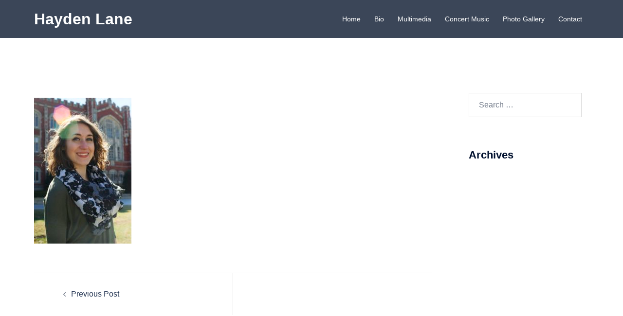

--- FILE ---
content_type: text/css
request_url: https://haydenlanemusic.com/wp/wp-content/uploads/siteorigin-widgets/sow-button-atom-3393cfc51cda.css?ver=6.8.3
body_size: 537
content:
@media (max-width: 780px) {
  .so-widget-sow-button-atom-3393cfc51cda .ow-button-base.ow-button-align-center {
    text-align: center;
  }
  .so-widget-sow-button-atom-3393cfc51cda .ow-button-base.ow-button-align-center.ow-button-align-justify .sowb-button {
    display: inline-block;
  }
}
.so-widget-sow-button-atom-3393cfc51cda .ow-button-base .sowb-button {
  -webkit-box-shadow: inset 0 1px 0 rgba(255,255,255,0.2), 0 1px 2px rgba(0,0,0,0.065);
  -moz-box-shadow: inset 0 1px 0 rgba(255,255,255,0.2), 0 1px 2px rgba(0,0,0,0.065);
  box-shadow: inset 0 1px 0 rgba(255,255,255,0.2), 0 1px 2px rgba(0,0,0,0.065);
  -ms-box-sizing: border-box;
  -moz-box-sizing: border-box;
  -webkit-box-sizing: border-box;
  box-sizing: border-box;
  background: #17698c;
  background: -webkit-gradient(linear, left bottom, left top, color-stop(0, #104860), color-stop(1, #17698c));
  background: -ms-linear-gradient(bottom, #104860, #17698c);
  background: -moz-linear-gradient(center bottom, #104860 0%, #17698c 100%);
  background: -o-linear-gradient(#17698c, #104860);
  filter: progid:DXImageTransform.Microsoft.gradient(startColorstr='#17698c', endColorstr='#104860', GradientType=0);
  -webkit-border-radius: 0.25;
  -moz-border-radius: 0.25;
  border-radius: 0.25;
  border-color: #0e3e53 #0c384a #0a2e3d #0c384a;
  border: 1px solid;
  color: #ffffff !important;
  font-size: 1;
  
  padding-block: 1;
  text-shadow: 0 1px 0 rgba(0, 0, 0, 0.05);
  padding-inline: 2;
}
.so-widget-sow-button-atom-3393cfc51cda .ow-button-base .sowb-button > span {
  display: flex;
  justify-content: center;
}
.so-widget-sow-button-atom-3393cfc51cda .ow-button-base .sowb-button > span [class^="sow-icon-"] {
  font-size: 1.3em;
}
.so-widget-sow-button-atom-3393cfc51cda .ow-button-base .sowb-button.ow-icon-placement-top > span {
  flex-direction: column;
}
.so-widget-sow-button-atom-3393cfc51cda .ow-button-base .sowb-button.ow-icon-placement-right > span {
  flex-direction: row-reverse;
}
.so-widget-sow-button-atom-3393cfc51cda .ow-button-base .sowb-button.ow-icon-placement-bottom > span {
  flex-direction: column-reverse;
}
.so-widget-sow-button-atom-3393cfc51cda .ow-button-base .sowb-button.ow-icon-placement-left > span {
  align-items: start;
}
.so-widget-sow-button-atom-3393cfc51cda .ow-button-base .sowb-button.ow-button-hover:active,
.so-widget-sow-button-atom-3393cfc51cda .ow-button-base .sowb-button.ow-button-hover:hover {
  background: #187095;
  background: -webkit-gradient(linear, left bottom, left top, color-stop(0, #114f69), color-stop(1, #187095));
  background: -ms-linear-gradient(bottom, #114f69, #187095);
  background: -moz-linear-gradient(center bottom, #114f69 0%, #187095 100%);
  background: -o-linear-gradient(#187095, #114f69);
  filter: progid:DXImageTransform.Microsoft.gradient(startColorstr='#187095', endColorstr='#114f69', GradientType=0);
  border-color: #1a769e #187095 #166688 #187095;
  color: #ffffff !important;
}

--- FILE ---
content_type: text/css
request_url: https://haydenlanemusic.com/wp/wp-content/uploads/siteorigin-widgets/sow-button-atom-4531348d617d.css?ver=6.8.3
body_size: 544
content:
@media (max-width: 780px) {
  .so-widget-sow-button-atom-4531348d617d .ow-button-base.ow-button-align-center {
    text-align: center;
  }
  .so-widget-sow-button-atom-4531348d617d .ow-button-base.ow-button-align-center.ow-button-align-justify .sowb-button {
    display: inline-block;
  }
}
.so-widget-sow-button-atom-4531348d617d .ow-button-base .sowb-button {
  -webkit-box-shadow: inset 0 1px 0 rgba(255,255,255,0.2), 0 1px 2px rgba(0,0,0,0.065);
  -moz-box-shadow: inset 0 1px 0 rgba(255,255,255,0.2), 0 1px 2px rgba(0,0,0,0.065);
  box-shadow: inset 0 1px 0 rgba(255,255,255,0.2), 0 1px 2px rgba(0,0,0,0.065);
  -ms-box-sizing: border-box;
  -moz-box-sizing: border-box;
  -webkit-box-sizing: border-box;
  box-sizing: border-box;
  background: #17698c;
  background: -webkit-gradient(linear, left bottom, left top, color-stop(0, #104860), color-stop(1, #17698c));
  background: -ms-linear-gradient(bottom, #104860, #17698c);
  background: -moz-linear-gradient(center bottom, #104860 0%, #17698c 100%);
  background: -o-linear-gradient(#17698c, #104860);
  filter: progid:DXImageTransform.Microsoft.gradient(startColorstr='#17698c', endColorstr='#104860', GradientType=0);
  -webkit-border-radius: 0.25em 0.25em 0.25em 0.25em;
  -moz-border-radius: 0.25em 0.25em 0.25em 0.25em;
  border-radius: 0.25em 0.25em 0.25em 0.25em;
  border-color: #0e3e53 #0c384a #0a2e3d #0c384a;
  border: 1px solid;
  color: #ffffff !important;
  font-size: 1em;
  
  padding-block: 1em;
  text-shadow: 0 1px 0 rgba(0, 0, 0, 0.05);
  padding-inline: 2em;
}
.so-widget-sow-button-atom-4531348d617d .ow-button-base .sowb-button > span {
  display: flex;
  justify-content: center;
}
.so-widget-sow-button-atom-4531348d617d .ow-button-base .sowb-button > span [class^="sow-icon-"] {
  font-size: 1.3em;
}
.so-widget-sow-button-atom-4531348d617d .ow-button-base .sowb-button.ow-icon-placement-top > span {
  flex-direction: column;
}
.so-widget-sow-button-atom-4531348d617d .ow-button-base .sowb-button.ow-icon-placement-right > span {
  flex-direction: row-reverse;
}
.so-widget-sow-button-atom-4531348d617d .ow-button-base .sowb-button.ow-icon-placement-bottom > span {
  flex-direction: column-reverse;
}
.so-widget-sow-button-atom-4531348d617d .ow-button-base .sowb-button.ow-icon-placement-left > span {
  align-items: start;
}
.so-widget-sow-button-atom-4531348d617d .ow-button-base .sowb-button.ow-button-hover:active,
.so-widget-sow-button-atom-4531348d617d .ow-button-base .sowb-button.ow-button-hover:hover {
  background: #187095;
  background: -webkit-gradient(linear, left bottom, left top, color-stop(0, #114f69), color-stop(1, #187095));
  background: -ms-linear-gradient(bottom, #114f69, #187095);
  background: -moz-linear-gradient(center bottom, #114f69 0%, #187095 100%);
  background: -o-linear-gradient(#187095, #114f69);
  filter: progid:DXImageTransform.Microsoft.gradient(startColorstr='#187095', endColorstr='#114f69', GradientType=0);
  border-color: #1a769e #187095 #166688 #187095;
  color: #ffffff !important;
}